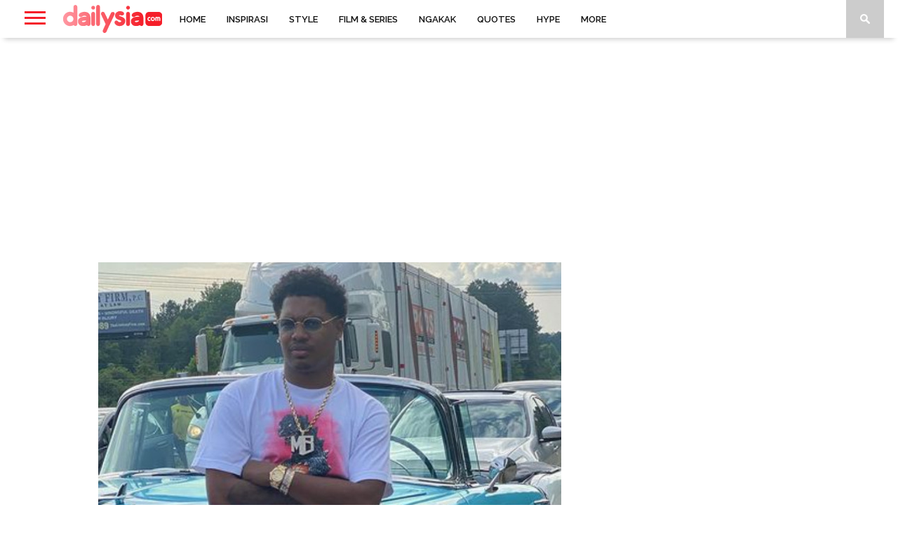

--- FILE ---
content_type: text/html; charset=utf-8
request_url: https://www.google.com/recaptcha/api2/aframe
body_size: 268
content:
<!DOCTYPE HTML><html><head><meta http-equiv="content-type" content="text/html; charset=UTF-8"></head><body><script nonce="DAE8CGKcw-YiHOr3Fdy6Sw">/** Anti-fraud and anti-abuse applications only. See google.com/recaptcha */ try{var clients={'sodar':'https://pagead2.googlesyndication.com/pagead/sodar?'};window.addEventListener("message",function(a){try{if(a.source===window.parent){var b=JSON.parse(a.data);var c=clients[b['id']];if(c){var d=document.createElement('img');d.src=c+b['params']+'&rc='+(localStorage.getItem("rc::a")?sessionStorage.getItem("rc::b"):"");window.document.body.appendChild(d);sessionStorage.setItem("rc::e",parseInt(sessionStorage.getItem("rc::e")||0)+1);localStorage.setItem("rc::h",'1769905543508');}}}catch(b){}});window.parent.postMessage("_grecaptcha_ready", "*");}catch(b){}</script></body></html>

--- FILE ---
content_type: application/x-javascript; charset=utf-8
request_url: https://servicer.mgid.com/1213835/1?sessionId=697e9d88-0e789&sessionPage=1&sessionNumberWeek=1&sessionNumber=1&scale_metric_1=64.00&scale_metric_2=256.00&scale_metric_3=100.00&cbuster=1769905544544919856859&pvid=73b6ec33-0468-422b-b7d8-5a1bdac1286a&implVersion=17&lct=1763655240&mp4=1&ap=1&consentStrLen=0&wlid=d9b57d30-8aae-4f7e-ad48-9c1ce07a8749&uniqId=10481&niet=4g&nisd=false&jsp=body&evt=%5B%7B%22event%22%3A1%2C%22methods%22%3A%5B1%2C2%5D%7D%2C%7B%22event%22%3A2%2C%22methods%22%3A%5B1%2C2%5D%7D%5D&pv=5&jsv=es6&dpr=1&hashCommit=0a19f260&apt=2022-08-10T03%3A11%3A01%2B00%3A00&tfre=5367&w=620&h=537&tl=150&tlp=1,2,3,4&sz=304x250;304x251;304x252&szp=1,3;2;4&szl=1,2;3,4&cxurl=https%3A%2F%2Fwww.dailysia.com%2Ftracy-t%2F&ref=&lu=https%3A%2F%2Fwww.dailysia.com%2Ftracy-t%2F
body_size: 1796
content:
var _mgq=_mgq||[];
_mgq.push(["MarketGidLoadGoods1213835_10481",[
["Brainberries","16261807","1","List Of Main Contenders For The Role Of James Bond","","0","","","","0ia4WN3SLyEr5OIhh2TyUOc0qyZVAGzW6EhgG1Fy_nf-EtU3yGfqzbX6kgB14Q1tJ5-V9RiSmN6raXcKPkq-djLsapHCnUTDnhbJBYNLZPliIQuHKAwTKoxiw27RJaj9",{"i":"https://cl.imghosts.com/imgh/video/upload/ar_16:9,c_fill,w_680/videos/t/2023-05/101924/fed32e2ccd867d5e005230fc2fb030b4.mp4?v=1769905544-Gnpw3gNMuR4T8siBZ8O5hyYdE4obhmr4WqIGrF93tGk","l":"https://clck.mgid.com/ghits/16261807/i/57546808/0/pp/1/1?h=0ia4WN3SLyEr5OIhh2TyUOc0qyZVAGzW6EhgG1Fy_nf-EtU3yGfqzbX6kgB14Q1tJ5-V9RiSmN6raXcKPkq-djLsapHCnUTDnhbJBYNLZPliIQuHKAwTKoxiw27RJaj9&rid=8c3a62a6-ff04-11f0-895a-d404e6f97680&tt=Direct&att=3&afrd=296&iv=17&ct=1&gdprApplies=0&muid=q0vI_MwQ5Ypg&st=-300&mp4=1&h2=RGCnD2pppFaSHdacZpvmnpoHBllxjckHXwaK_zdVZw7fR2HGJ3juQbzig6IhFmXqmAhrzpMjIlA9e2rsm8N33Q**","adc":[],"sdl":0,"dl":"","type":"w","media-type":"video","clicktrackers":[],"cta":"Learn more","cdt":"","catId":230,"tri":"8c3a8304-ff04-11f0-895a-d404e6f97680","crid":"16261807"}],
["Brainberries","13786050","1","Top 10 Pop Divas - Number 4 May Shock You","","0","","","","0ia4WN3SLyEr5OIhh2TyUFPHA15V8GJRP8elyZ44mThh-9aqjAZS2Fk9QefWH2IZJ5-V9RiSmN6raXcKPkq-djLsapHCnUTDnhbJBYNLZPmpoWxKF0K3Yiwx-cQThUUD",{"i":"https://s-img.mgid.com/g/13786050/492x277/-/[base64].webp?v=1769905544-AqWYDyENGeWQbBFsGI0F1WQV2gOc1Tx4dQ-ciOrLi0c","l":"https://clck.mgid.com/ghits/13786050/i/57546808/0/pp/2/1?h=0ia4WN3SLyEr5OIhh2TyUFPHA15V8GJRP8elyZ44mThh-9aqjAZS2Fk9QefWH2IZJ5-V9RiSmN6raXcKPkq-djLsapHCnUTDnhbJBYNLZPmpoWxKF0K3Yiwx-cQThUUD&rid=8c3a62a6-ff04-11f0-895a-d404e6f97680&tt=Direct&att=3&afrd=296&iv=17&ct=1&gdprApplies=0&muid=q0vI_MwQ5Ypg&st=-300&mp4=1&h2=RGCnD2pppFaSHdacZpvmnpoHBllxjckHXwaK_zdVZw7fR2HGJ3juQbzig6IhFmXqmAhrzpMjIlA9e2rsm8N33Q**","adc":[],"sdl":0,"dl":"","type":"w","media-type":"static","clicktrackers":[],"cta":"Learn more","cdt":"","catId":230,"tri":"8c3a830a-ff04-11f0-895a-d404e6f97680","crid":"13786050"}],
["Brainberries","16141669","1","From Albinos To Polygamists: The World's Most Unique Families","","0","","","","0ia4WN3SLyEr5OIhh2TyUG_mZ0tnEvhAHgCdCAuB1IOg6G-4Eq-pI2y7vO8A6VfzJ5-V9RiSmN6raXcKPkq-djLsapHCnUTDnhbJBYNLZPl1rrNPyMMoEwxqghFyupaT",{"i":"https://s-img.mgid.com/g/16141669/492x277/-/[base64].webp?v=1769905544--sVYUGoH4uODP0bJxY6KMVttR3F8klJpCr8Ul6TmYTk","l":"https://clck.mgid.com/ghits/16141669/i/57546808/0/pp/3/1?h=0ia4WN3SLyEr5OIhh2TyUG_mZ0tnEvhAHgCdCAuB1IOg6G-4Eq-pI2y7vO8A6VfzJ5-V9RiSmN6raXcKPkq-djLsapHCnUTDnhbJBYNLZPl1rrNPyMMoEwxqghFyupaT&rid=8c3a62a6-ff04-11f0-895a-d404e6f97680&tt=Direct&att=3&afrd=296&iv=17&ct=1&gdprApplies=0&muid=q0vI_MwQ5Ypg&st=-300&mp4=1&h2=RGCnD2pppFaSHdacZpvmnpoHBllxjckHXwaK_zdVZw7fR2HGJ3juQbzig6IhFmXqmAhrzpMjIlA9e2rsm8N33Q**","adc":[],"sdl":0,"dl":"","type":"w","media-type":"static","clicktrackers":[],"cta":"Learn more","cdt":"","catId":225,"tri":"8c3a830c-ff04-11f0-895a-d404e6f97680","crid":"16141669"}],
["Brainberries","8603798","1","6 Best 90’s Action Movies From Your Childhood","","0","","","","0ia4WN3SLyEr5OIhh2TyUB7qrb34_EcxXqvFqUuWYrmRqoQeyWQ351Okzec0NU02J5-V9RiSmN6raXcKPkq-djLsapHCnUTDnhbJBYNLZPncQrr8NFrsh2CeiHR4-c7K",{"i":"https://s-img.mgid.com/g/8603798/492x277/143x0x511x287/aHR0cDovL2ltZ2hvc3RzLmNvbS90LzIwMTktMDgvMTAxOTI0LzVmMzhkNmE4OGEzYjg1MTMyM2NkOTk4ZTg4Nzc2OGRkLmpwZWc.webp?v=1769905544-m0nwR9BqWLithWXZk-yBnOEvH1n0AqJm_PUibiYRVgQ","l":"https://clck.mgid.com/ghits/8603798/i/57546808/0/pp/4/1?h=0ia4WN3SLyEr5OIhh2TyUB7qrb34_EcxXqvFqUuWYrmRqoQeyWQ351Okzec0NU02J5-V9RiSmN6raXcKPkq-djLsapHCnUTDnhbJBYNLZPncQrr8NFrsh2CeiHR4-c7K&rid=8c3a62a6-ff04-11f0-895a-d404e6f97680&tt=Direct&att=3&afrd=296&iv=17&ct=1&gdprApplies=0&muid=q0vI_MwQ5Ypg&st=-300&mp4=1&h2=RGCnD2pppFaSHdacZpvmnpoHBllxjckHXwaK_zdVZw7fR2HGJ3juQbzig6IhFmXqmAhrzpMjIlA9e2rsm8N33Q**","adc":[],"sdl":0,"dl":"","type":"w","media-type":"static","clicktrackers":[],"cta":"Learn more","cdt":"","catId":230,"tri":"8c3a830e-ff04-11f0-895a-d404e6f97680","crid":"8603798"}],],
{"awc":{},"dt":"desktop","ts":"","tt":"Direct","isBot":1,"h2":"RGCnD2pppFaSHdacZpvmnpoHBllxjckHXwaK_zdVZw7fR2HGJ3juQbzig6IhFmXqmAhrzpMjIlA9e2rsm8N33Q**","ats":0,"rid":"8c3a62a6-ff04-11f0-895a-d404e6f97680","pvid":"73b6ec33-0468-422b-b7d8-5a1bdac1286a","iv":17,"brid":32,"muidn":"q0vI_MwQ5Ypg","dnt":0,"cv":2,"afrd":296,"config":{"adPlayers":[{"adSource":"https://servicer.mgid.com/vpaid/1213835?pl=1\u0026w={width}\u0026h={height}\u0026maxduration=30\u0026dnt={dnt}\u0026page={url}\u0026uspString={ccpa}\u0026consentData={gdpr_consent}\u0026format={format}\u0026schedule={schedule}","engine":"vpaid","name":"vpaidPlayer","skipoffset":5}],"autoStart":"visibleOnly","enabled":"0","formats":[{"adsPlace":"over","closeButtonEnable":1,"device":"desktop","loop":true,"maximp":2,"moveToBody":false,"name":"outstream","sticky":false,"teaserHeight":"1","teaserIndex":"0","teaserSize":"1","test":false},{"adsPlace":"over","closeButtonEnable":1,"device":"mobile","loop":true,"maximp":2,"moveToBody":false,"name":"outstream","sticky":false,"teaserHeight":"1","teaserIndex":"0","teaserSize":"1","test":false}],"parentCid":1213835,"subid":0,"templateId":0,"uuid":"8c3a62a6-ff04-11f0-895a-d404e6f97680","vast":["//servicer.mgid.com/1213835/?vast=1"],"vpaid":{"maxSinglePlayers":3,"singleTimeout":5,"totalTimeout":5},"wages_types":"video,goods"},"lib":"1.11.255","consent":true,"adv_src_id":9187}]);
_mgqp();


--- FILE ---
content_type: application/javascript
request_url: https://tag.adbro.me/configs/d4idzc4o.js
body_size: 254
content:
window.adbro=window.adbro||{};window.adbro.publisher='6287a481-cb97-4467-836a-1604c63e2982';window.adbro.config={selectors:{images:'#content-area img'},functions:{onPlaceholderSized:function(div,img){div.style.marginBottom='-'+img.offsetHeight+'px';div.style.top='-'+(img.offsetHeight+7)+'px';div.style.display='block';div.style.width=img.width;},getImageUrl:function(img){if(img.src.indexOf('data:')>-1)return img.getAttribute('data-lazy-src');return img.src;}}};if(window.top.innerWidth<800){window.adbro.publisher='82c30071-a75d-4f64-b89c-9d19c7e02659';}
ptag('config',window.adbro.config);ptag('config','slot',window.adbro.publisher);

--- FILE ---
content_type: application/x-javascript; charset=utf-8
request_url: https://servicer.mgid.com/318262/1?sessionId=697e9d88-0e789&sessionPage=1&sessionNumberWeek=1&sessionNumber=1&scale_metric_1=64.00&scale_metric_2=256.00&scale_metric_3=100.00&cbuster=176990554454379433325&pvid=73b6ec33-0468-422b-b7d8-5a1bdac1286a&implVersion=17&lct=1763655240&mp4=1&ap=1&consentStrLen=0&wlid=eb6f73fe-3bf0-42e0-8434-4acff92c2f74&niet=4g&nisd=false&jsp=body&evt=%5B%7B%22event%22%3A1%2C%22methods%22%3A%5B1%2C2%5D%7D%2C%7B%22event%22%3A2%2C%22methods%22%3A%5B1%2C2%5D%7D%5D&pv=5&jsv=es6&dpr=1&hashCommit=0a19f260&apt=2022-08-10T03%3A11%3A01%2B00%3A00&tfre=5366&w=620&h=526&tl=150&tlp=1,2,3,4,5,6&sz=201x223&szp=1,2,3,4,5,6&szl=1,2,3;4,5,6&cxurl=https%3A%2F%2Fwww.dailysia.com%2Ftracy-t%2F&ref=&lu=https%3A%2F%2Fwww.dailysia.com%2Ftracy-t%2F
body_size: 2169
content:
var _mgq=_mgq||[];
_mgq.push(["MarketGidLoadGoods318262",[
["Herbeauty","14649805","1","From The Release Of Bonnie And Clyde To The Lemonade Scandal","","0","","","","0ia4WN3SLyEr5OIhh2TyUCQDIAfr9NVOxz0PaOQFiB7ZnjGj1wVUz4wPxTO7KZ9ZJ5-V9RiSmN6raXcKPkq-djLsapHCnUTDnhbJBYNLZPnWmzNAZyEEgfVo5-Vj0Cog",{"i":"https://s-img.mgid.com/g/14649805/492x328/-/[base64].webp?v=1769905544-rwvhfhjAwuBbn0MtIzBNTdtijB6V3gnZHC8eJG-v79M","l":"https://clck.mgid.com/ghits/14649805/i/5763568/0/pp/1/1?h=0ia4WN3SLyEr5OIhh2TyUCQDIAfr9NVOxz0PaOQFiB7ZnjGj1wVUz4wPxTO7KZ9ZJ5-V9RiSmN6raXcKPkq-djLsapHCnUTDnhbJBYNLZPnWmzNAZyEEgfVo5-Vj0Cog&rid=8c37e8a5-ff04-11f0-bc77-d404e6f98490&tt=Direct&att=3&afrd=296&iv=17&ct=1&gdprApplies=0&muid=q0vIBlgn1Mpg&st=-300&mp4=1&h2=RGCnD2pppFaSHdacZpvmnrKs3NEoz9rroTgLYydx17e_K2N9iDn7c04Qo2mNyib6oOoxLbe7P5FuIuSTlSTB3w**","adc":[],"sdl":1,"dl":"https://herbeauty.co/en/entertainment/celebrity-couples-who-are-still-together-after-many-years/","type":"w","media-type":"static","clicktrackers":[],"cta":"Learn more","cdt":"","catId":239,"tri":"8c380b15-ff04-11f0-bc77-d404e6f98490","crid":"14649805"}],
["Brainberries","16005905","1","These 9 Actresses Will Make You Rethink Good And Evil!","","0","","","","0ia4WN3SLyEr5OIhh2TyUAg7vBJVoA8p0ZJJiRXeQfFh-9aqjAZS2Fk9QefWH2IZJ5-V9RiSmN6raXcKPkq-djLsapHCnUTDnhbJBYNLZPkMh-iA-tAFcvAlO7jBzlq9",{"i":"https://s-img.mgid.com/g/16005905/492x328/-/[base64].webp?v=1769905544-fwhQY0XM9p1ePpt3q2CfgdGjGxCA_wwM1Sx6ToEFRyQ","l":"https://clck.mgid.com/ghits/16005905/i/5763568/0/pp/2/1?h=0ia4WN3SLyEr5OIhh2TyUAg7vBJVoA8p0ZJJiRXeQfFh-9aqjAZS2Fk9QefWH2IZJ5-V9RiSmN6raXcKPkq-djLsapHCnUTDnhbJBYNLZPkMh-iA-tAFcvAlO7jBzlq9&rid=8c37e8a5-ff04-11f0-bc77-d404e6f98490&tt=Direct&att=3&afrd=296&iv=17&ct=1&gdprApplies=0&muid=q0vIBlgn1Mpg&st=-300&mp4=1&h2=RGCnD2pppFaSHdacZpvmnrKs3NEoz9rroTgLYydx17e_K2N9iDn7c04Qo2mNyib6oOoxLbe7P5FuIuSTlSTB3w**","adc":[],"sdl":1,"dl":"https://brainberries.co/movietv/naughty-or-nice-actresses-who-masterfully-play-baddies-and-sweethearts/","type":"w","media-type":"static","clicktrackers":[],"cta":"Learn more","cdt":"","catId":239,"tri":"8c380b1c-ff04-11f0-bc77-d404e6f98490","crid":"16005905"}],
["Herbeauty","13404801","1","The Not So Good Things About Juicing","","0","","","","0ia4WN3SLyEr5OIhh2TyUDNzAsxPGjxdN4r9pMZOS-QUE5CtOKJH_LOqhwShXAttJ5-V9RiSmN6raXcKPkq-djLsapHCnUTDnhbJBYNLZPl6wWeuuLzJunGeCC7IZYvA",{"i":"https://cl.imghosts.com/imgh/image/fetch/ar_3:2,c_fill,f_mp4,fl_lossy,g_xy_center,w_960,x_180,y_187/http%3A%2F%2Fimghosts.com%2Ft%2F2022-06%2F101924%2Fd097023f4605e47c7ca048684c64e086.gif?v=1769905544-feMq-dGD5t-rwcLEPfLXPNNZOzugr57_HBala4eeuuA","l":"https://clck.mgid.com/ghits/13404801/i/5763568/0/pp/3/1?h=0ia4WN3SLyEr5OIhh2TyUDNzAsxPGjxdN4r9pMZOS-QUE5CtOKJH_LOqhwShXAttJ5-V9RiSmN6raXcKPkq-djLsapHCnUTDnhbJBYNLZPl6wWeuuLzJunGeCC7IZYvA&rid=8c37e8a5-ff04-11f0-bc77-d404e6f98490&tt=Direct&att=3&afrd=296&iv=17&ct=1&gdprApplies=0&muid=q0vIBlgn1Mpg&st=-300&mp4=1&h2=RGCnD2pppFaSHdacZpvmnrKs3NEoz9rroTgLYydx17e_K2N9iDn7c04Qo2mNyib6oOoxLbe7P5FuIuSTlSTB3w**","adc":[],"sdl":1,"dl":"https://herbeauty.co/en/beauty/juice-cleanses-yes-or-no/","type":"w","media-type":"video","clicktrackers":[],"cta":"Learn more","cdt":"","catId":221,"tri":"8c380b1d-ff04-11f0-bc77-d404e6f98490","crid":"13404801"}],
["Brainberries","16261807","1","List Of Main Contenders For The Role Of James Bond","","0","","","","0ia4WN3SLyEr5OIhh2TyUEfhaKSImL6bEONkjdln3jrHQfbSetQnthaHWW5CRQPtJ5-V9RiSmN6raXcKPkq-djLsapHCnUTDnhbJBYNLZPn_yNCgJlROuXgXpDY4oQtd",{"i":"https://cl.imghosts.com/imgh/video/upload/ar_3:2,c_fill,w_680/videos/t/2023-05/101924/fed32e2ccd867d5e005230fc2fb030b4.mp4?v=1769905544-4bunCxQm4FZLlzm9DkTb9r7cWJ0NItaUSnu-ZNj8obU","l":"https://clck.mgid.com/ghits/16261807/i/5763568/0/pp/4/1?h=0ia4WN3SLyEr5OIhh2TyUEfhaKSImL6bEONkjdln3jrHQfbSetQnthaHWW5CRQPtJ5-V9RiSmN6raXcKPkq-djLsapHCnUTDnhbJBYNLZPn_yNCgJlROuXgXpDY4oQtd&rid=8c37e8a5-ff04-11f0-bc77-d404e6f98490&tt=Direct&att=3&afrd=296&iv=17&ct=1&gdprApplies=0&muid=q0vIBlgn1Mpg&st=-300&mp4=1&h2=RGCnD2pppFaSHdacZpvmnrKs3NEoz9rroTgLYydx17e_K2N9iDn7c04Qo2mNyib6oOoxLbe7P5FuIuSTlSTB3w**","adc":[],"sdl":1,"dl":"https://brainberries.co/movietv/will-the-next-james-bond-actor-please-stand-up/","type":"w","media-type":"video","clicktrackers":[],"cta":"Learn more","cdt":"","catId":230,"tri":"8c380b1f-ff04-11f0-bc77-d404e6f98490","crid":"16261807"}],
["Brainberries","20209326","1","7 Most Visually Striking Horror Movies","","0","","","","0ia4WN3SLyEr5OIhh2TyUGO_7XEzA8OYkqtNi1k0btCTumEoe4rtfo74cRoXVWcZJ5-V9RiSmN6raXcKPkq-djLsapHCnUTDnhbJBYNLZPmFKy7KrA0mcsBJbSu16wIq",{"i":"https://s-img.mgid.com/g/20209326/492x328/0x0x2303x1535/aHR0cDovL2ltZ2hvc3RzLmNvbS90LzIwMTktMDkvMTAxOTI0LzcyNGIwNjQyMmYxNjlhODhjY2FmYWQ4YzBiODVkYmRkLmpwZWc.webp?v=1769905544-MYT6o0Btnyd3jWTwEsXYPvt97fAc-v59OgWoA0N8IEU","l":"https://clck.mgid.com/ghits/20209326/i/5763568/0/pp/5/1?h=0ia4WN3SLyEr5OIhh2TyUGO_7XEzA8OYkqtNi1k0btCTumEoe4rtfo74cRoXVWcZJ5-V9RiSmN6raXcKPkq-djLsapHCnUTDnhbJBYNLZPmFKy7KrA0mcsBJbSu16wIq&rid=8c37e8a5-ff04-11f0-bc77-d404e6f98490&tt=Direct&att=3&afrd=296&iv=17&ct=1&gdprApplies=0&muid=q0vIBlgn1Mpg&st=-300&mp4=1&h2=RGCnD2pppFaSHdacZpvmnrKs3NEoz9rroTgLYydx17e_K2N9iDn7c04Qo2mNyib6oOoxLbe7P5FuIuSTlSTB3w**","adc":[],"sdl":1,"dl":"https://brainberries.co/movietv/7-most-visually-striking-horror-movies/","type":"w","media-type":"static","clicktrackers":[],"cta":"Learn more","cdt":"","catId":230,"tri":"8c380b24-ff04-11f0-bc77-d404e6f98490","crid":"20209326"}],
["Brainberries","14716915","1","Is The Movie \"Danish Girl\" A True Story?","","0","","","","0ia4WN3SLyEr5OIhh2TyUOCrc-hQYzrfm5u49c3nS88Z5-ZLAtCLXRLRl1BSD58zJ5-V9RiSmN6raXcKPkq-djLsapHCnUTDnhbJBYNLZPmw7PzqoRLcbbAZUnhElKct",{"i":"https://s-img.mgid.com/g/14716915/492x328/-/[base64].webp?v=1769905544-C8eDh1yXythmP1kCfj1yQRnn1q4dpxHN1P7x8iVi3ss","l":"https://clck.mgid.com/ghits/14716915/i/5763568/0/pp/6/1?h=0ia4WN3SLyEr5OIhh2TyUOCrc-hQYzrfm5u49c3nS88Z5-ZLAtCLXRLRl1BSD58zJ5-V9RiSmN6raXcKPkq-djLsapHCnUTDnhbJBYNLZPmw7PzqoRLcbbAZUnhElKct&rid=8c37e8a5-ff04-11f0-bc77-d404e6f98490&tt=Direct&att=3&afrd=296&iv=17&ct=1&gdprApplies=0&muid=q0vIBlgn1Mpg&st=-300&mp4=1&h2=RGCnD2pppFaSHdacZpvmnrKs3NEoz9rroTgLYydx17e_K2N9iDn7c04Qo2mNyib6oOoxLbe7P5FuIuSTlSTB3w**","adc":[],"sdl":1,"dl":"https://brainberries.co/movietv/8-must-watch-movies-based-on-true-events/","type":"w","media-type":"static","clicktrackers":[],"cta":"Learn more","cdt":"","catId":230,"tri":"8c380b26-ff04-11f0-bc77-d404e6f98490","crid":"14716915"}],],
{"awc":{},"dt":"desktop","ts":"","tt":"Direct","isBot":1,"h2":"RGCnD2pppFaSHdacZpvmnrKs3NEoz9rroTgLYydx17e_K2N9iDn7c04Qo2mNyib6oOoxLbe7P5FuIuSTlSTB3w**","ats":0,"rid":"8c37e8a5-ff04-11f0-bc77-d404e6f98490","pvid":"73b6ec33-0468-422b-b7d8-5a1bdac1286a","iv":17,"brid":32,"muidn":"q0vIBlgn1Mpg","dnt":0,"cv":2,"afrd":296,"consent":true,"adv_src_id":9187}]);
_mgqp();
